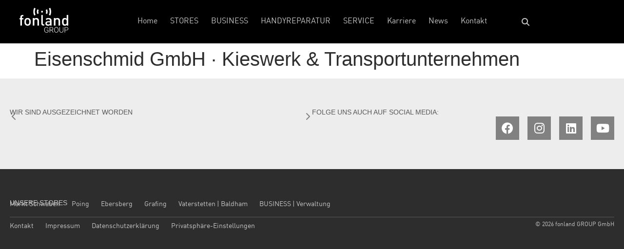

--- FILE ---
content_type: text/css; charset=utf-8
request_url: https://www.fonland.de/wp-content/uploads/elementor/css/post-20.css?ver=1769181587
body_size: 1038
content:
.elementor-kit-20{--e-global-color-primary:#EC8346;--e-global-color-secondary:#2D2D2D;--e-global-color-text:#575757;--e-global-color-accent:#000000;--e-global-color-9b69bdc:#FFFFFF;--e-global-color-996aab5:#EDEDED;--e-global-color-c0f842a:#DADADA;--e-global-color-55d4685:#C6C6C6;--e-global-color-2313b33:#000000;--e-global-color-7504669:#00000000;--e-global-color-2689ee9:#818181;--e-global-color-5575a17:#EC83463B;--e-global-typography-primary-font-family:"Roboto";--e-global-typography-primary-font-weight:600;--e-global-typography-secondary-font-family:"Roboto";--e-global-typography-secondary-font-weight:400;--e-global-typography-text-font-family:"Roboto";--e-global-typography-text-font-size:18px;--e-global-typography-text-font-weight:400;--e-global-typography-text-line-height:1.3em;--e-global-typography-accent-font-family:"Roboto";--e-global-typography-accent-font-weight:500;--e-global-typography-93fbc94-font-size:30px;--e-global-typography-93fbc94-font-weight:500;--e-global-typography-93fbc94-line-height:1.2em;--e-global-typography-35c24d1-font-size:32px;--e-global-typography-35c24d1-font-weight:500;--e-global-typography-35c24d1-line-height:1.2em;--e-global-typography-17f8b18-font-size:22px;--e-global-typography-17f8b18-line-height:1.3em;--e-global-typography-11fdc93-font-size:20px;--e-global-typography-11fdc93-font-weight:500;--e-global-typography-11fdc93-line-height:1.2em;--e-global-typography-dae8ebe-font-size:18px;--e-global-typography-dae8ebe-font-weight:500;--e-global-typography-cc6568a-font-family:"DINOT";--e-global-typography-cc6568a-font-size:16px;--e-global-typography-cc6568a-font-weight:400;color:var( --e-global-color-text );font-family:var( --e-global-typography-text-font-family ), Sans-serif;font-size:var( --e-global-typography-text-font-size );font-weight:var( --e-global-typography-text-font-weight );line-height:var( --e-global-typography-text-line-height );}.elementor-kit-20 e-page-transition{background-color:#FFBC7D;}.elementor-kit-20 a{color:var( --e-global-color-primary );}.elementor-kit-20 a:hover{color:var( --e-global-color-secondary );}.elementor-kit-20 h1{color:var( --e-global-color-secondary );}.elementor-kit-20 h2{color:var( --e-global-color-secondary );font-size:20px;font-weight:500;}.elementor-kit-20 h3{color:var( --e-global-color-secondary );font-size:var( --e-global-typography-17f8b18-font-size );line-height:var( --e-global-typography-17f8b18-line-height );}.elementor-kit-20 h4{color:var( --e-global-color-secondary );font-size:var( --e-global-typography-11fdc93-font-size );font-weight:var( --e-global-typography-11fdc93-font-weight );line-height:var( --e-global-typography-11fdc93-line-height );}.elementor-kit-20 h5{color:var( --e-global-color-secondary );font-size:var( --e-global-typography-dae8ebe-font-size );font-weight:var( --e-global-typography-dae8ebe-font-weight );line-height:var( --e-global-typography-dae8ebe-line-height );}.elementor-section.elementor-section-boxed > .elementor-container{max-width:1240px;}.e-con{--container-max-width:1240px;}.elementor-widget:not(:last-child){margin-block-end:20px;}.elementor-element{--widgets-spacing:20px 20px;--widgets-spacing-row:20px;--widgets-spacing-column:20px;}{}h1.entry-title{display:var(--page-title-display);}.elementor-lightbox{background-color:#2D2D2DF0;--lightbox-ui-color:var( --e-global-color-primary );--lightbox-ui-color-hover:var( --e-global-color-9b69bdc );--lightbox-text-color:var( --e-global-color-9b69bdc );--lightbox-header-icons-size:30px;--lightbox-navigation-icons-size:30px;}@media(max-width:1024px){.elementor-kit-20{--e-global-typography-text-font-size:18px;--e-global-typography-93fbc94-font-size:28px;font-size:var( --e-global-typography-text-font-size );line-height:var( --e-global-typography-text-line-height );}.elementor-kit-20 h3{font-size:var( --e-global-typography-17f8b18-font-size );line-height:var( --e-global-typography-17f8b18-line-height );}.elementor-kit-20 h4{font-size:var( --e-global-typography-11fdc93-font-size );line-height:var( --e-global-typography-11fdc93-line-height );}.elementor-kit-20 h5{font-size:var( --e-global-typography-dae8ebe-font-size );line-height:var( --e-global-typography-dae8ebe-line-height );}.elementor-section.elementor-section-boxed > .elementor-container{max-width:1024px;}.e-con{--container-max-width:1024px;}}@media(max-width:767px){.elementor-kit-20{--e-global-typography-text-font-size:16px;--e-global-typography-93fbc94-font-size:22px;--e-global-typography-17f8b18-font-size:20px;--e-global-typography-11fdc93-font-size:18px;--e-global-typography-dae8ebe-font-size:16px;font-size:var( --e-global-typography-text-font-size );line-height:var( --e-global-typography-text-line-height );}.elementor-kit-20 h3{font-size:var( --e-global-typography-17f8b18-font-size );line-height:var( --e-global-typography-17f8b18-line-height );}.elementor-kit-20 h4{font-size:var( --e-global-typography-11fdc93-font-size );line-height:var( --e-global-typography-11fdc93-line-height );}.elementor-kit-20 h5{font-size:var( --e-global-typography-dae8ebe-font-size );line-height:var( --e-global-typography-dae8ebe-line-height );}.elementor-section.elementor-section-boxed > .elementor-container{max-width:767px;}.e-con{--container-max-width:767px;}}/* Start custom CSS */.elementor-slideshow__title {
    font-size: 17px;
    font-weight: 300;
    font-style: italic;
}/* End custom CSS */
/* Start Custom Fonts CSS */@font-face {
	font-family: 'DINOT';
	font-style: normal;
	font-weight: normal;
	font-display: auto;
	src: url('https://www.fonland.de/wp-content/uploads/2023/02/dinot-webfont.eot');
	src: url('https://www.fonland.de/wp-content/uploads/2023/02/dinot-webfont.eot?#iefix') format('embedded-opentype'),
		url('https://www.fonland.de/wp-content/uploads/2023/02/dinot-webfont.woff2') format('woff2'),
		url('https://www.fonland.de/wp-content/uploads/2023/02/dinot-webfont.woff') format('woff'),
		url('https://www.fonland.de/wp-content/uploads/2023/02/dinot-webfont.ttf') format('truetype'),
		url('https://www.fonland.de/wp-content/uploads/2023/02/dinot-webfont.svg#DINOT') format('svg');
}
/* End Custom Fonts CSS */

--- FILE ---
content_type: text/css; charset=utf-8
request_url: https://www.fonland.de/wp-content/uploads/elementor/css/post-3392.css?ver=1769181587
body_size: 2304
content:
.elementor-widget-container.premium-cursor-ftext .premium-global-cursor-{{ID}} .premium-cursor-follow-text{font-family:var( --e-global-typography-primary-font-family ), Sans-serif;font-weight:var( --e-global-typography-primary-font-weight );}.elementor-widget-container .premium-global-cursor-{{ID}}{color:var( --e-global-color-primary );fill:var( --e-global-color-primary );}.elementor-widget-container .premium-global-badge-{{ID}} .premium-badge-text{color:var( --e-global-color-secondary );}.elementor-widget-container:not(.premium-gbadge-custom) .premium-global-badge-{{ID}} .premium-badge-container, .elementor-widget-container.premium-gbadge-custom .premium-global-badge-{{ID}} .premium-badge-container{background-color:var( --e-global-color-primary );}.elementor-widget-container .premium-global-badge-{{ID}} .premium-badge-icon{color:var( --e-global-color-secondary );fill:var( --e-global-color-secondary );}.elementor-3392 .elementor-element.elementor-element-fc4ab8d{--display:flex;--flex-direction:row;--container-widget-width:calc( ( 1 - var( --container-widget-flex-grow ) ) * 100% );--container-widget-height:100%;--container-widget-flex-grow:1;--container-widget-align-self:stretch;--flex-wrap-mobile:wrap;--justify-content:space-between;--align-items:center;--gap:0px 0px;--row-gap:0px;--column-gap:0px;--margin-top:0px;--margin-bottom:0px;--margin-left:0px;--margin-right:0px;--padding-top:0px;--padding-bottom:0px;--padding-left:40px;--padding-right:40px;--z-index:100;}.elementor-3392 .elementor-element.elementor-element-fc4ab8d:not(.elementor-motion-effects-element-type-background), .elementor-3392 .elementor-element.elementor-element-fc4ab8d > .elementor-motion-effects-container > .elementor-motion-effects-layer{background-color:var( --e-global-color-2313b33 );}.elementor-3392 .elementor-element.elementor-element-1a202ad{--display:flex;--align-items:flex-start;--container-widget-width:calc( ( 1 - var( --container-widget-flex-grow ) ) * 100% );--margin-top:0px;--margin-bottom:0px;--margin-left:0px;--margin-right:0px;--padding-top:0px;--padding-bottom:0px;--padding-left:0px;--padding-right:0px;}.elementor-widget-ha-site-logo.premium-cursor-ftext .premium-global-cursor-{{ID}} .premium-cursor-follow-text{font-family:var( --e-global-typography-primary-font-family ), Sans-serif;font-weight:var( --e-global-typography-primary-font-weight );}.elementor-widget-ha-site-logo .premium-global-cursor-{{ID}}{color:var( --e-global-color-primary );fill:var( --e-global-color-primary );}.elementor-widget-ha-site-logo .premium-global-badge-{{ID}} .premium-badge-text{color:var( --e-global-color-secondary );}.elementor-widget-ha-site-logo:not(.premium-gbadge-custom) .premium-global-badge-{{ID}} .premium-badge-container, .elementor-widget-ha-site-logo.premium-gbadge-custom .premium-global-badge-{{ID}} .premium-badge-container{background-color:var( --e-global-color-primary );}.elementor-widget-ha-site-logo .premium-global-badge-{{ID}} .premium-badge-icon{color:var( --e-global-color-secondary );fill:var( --e-global-color-secondary );}.elementor-3392 .elementor-element.elementor-element-0198198 > .elementor-widget-container{margin:0px 0px 0px 0px;padding:0px 0px 0px 0px;}.elementor-3392 .elementor-element.elementor-element-0198198 img{width:100px;border-radius:0px 0px 0px 0px;}.elementor-3392 .elementor-element.elementor-element-0198198{border-radius:0px 0px 0px 0px;padding:16px 20px 16px 0px;margin:0px 0px 0px 0px;}.elementor-3392 .elementor-element.elementor-element-f1310d5{--display:flex;--flex-direction:row;--container-widget-width:initial;--container-widget-height:100%;--container-widget-flex-grow:1;--container-widget-align-self:stretch;--flex-wrap-mobile:wrap;--margin-top:0px;--margin-bottom:0px;--margin-left:0px;--margin-right:0px;--padding-top:0px;--padding-bottom:0px;--padding-left:0px;--padding-right:0px;}.elementor-widget-ha-nav-menu.premium-cursor-ftext .premium-global-cursor-{{ID}} .premium-cursor-follow-text{font-family:var( --e-global-typography-primary-font-family ), Sans-serif;font-weight:var( --e-global-typography-primary-font-weight );}.elementor-widget-ha-nav-menu .premium-global-cursor-{{ID}}{color:var( --e-global-color-primary );fill:var( --e-global-color-primary );}.elementor-widget-ha-nav-menu .premium-global-badge-{{ID}} .premium-badge-text{color:var( --e-global-color-secondary );}.elementor-widget-ha-nav-menu:not(.premium-gbadge-custom) .premium-global-badge-{{ID}} .premium-badge-container, .elementor-widget-ha-nav-menu.premium-gbadge-custom .premium-global-badge-{{ID}} .premium-badge-container{background-color:var( --e-global-color-primary );}.elementor-widget-ha-nav-menu .premium-global-badge-{{ID}} .premium-badge-icon{color:var( --e-global-color-secondary );fill:var( --e-global-color-secondary );}.elementor-widget-ha-nav-menu .ha-navbar-nav > li > a{font-family:var( --e-global-typography-primary-font-family ), Sans-serif;font-weight:var( --e-global-typography-primary-font-weight );}.elementor-widget-ha-nav-menu .ha-navbar-nav .ha-submenu-panel > li > a{font-family:var( --e-global-typography-primary-font-family ), Sans-serif;font-weight:var( --e-global-typography-primary-font-weight );}.elementor-widget-ha-nav-menu .ha-menu-hamburger:hover .ha-menu-hamburger-icon{background-color:var( --e-global-color-primary );}.elementor-widget-ha-nav-menu .ha-menu-hamburger:hover > .ha-menu-icon{color:var( --e-global-color-primary );}.elementor-widget-ha-nav-menu .ha-menu-close{font-family:var( --e-global-typography-primary-font-family ), Sans-serif;font-weight:var( --e-global-typography-primary-font-weight );color:var( --e-global-color-primary );}.elementor-widget-ha-nav-menu .ha-menu-close:hover{color:var( --e-global-color-primary );}.elementor-3392 .elementor-element.elementor-element-7fa1c6d .ha-navbar-nav > li > a:hover, .elementor-3392 .elementor-element.elementor-element-7fa1c6d .ha-navbar-nav > li > a:focus, .elementor-3392 .elementor-element.elementor-element-7fa1c6d .ha-navbar-nav > li > a:active, .elementor-3392 .elementor-element.elementor-element-7fa1c6d .ha-navbar-nav > li:hover > a{background-color:var( --e-global-color-7504669 );}.elementor-3392 .elementor-element.elementor-element-7fa1c6d .ha-navbar-nav > li.current-menu-item > a,.elementor-3392 .elementor-element.elementor-element-7fa1c6d .ha-navbar-nav > li.current-menu-ancestor > a{background-color:#00000000;}.elementor-3392 .elementor-element.elementor-element-7fa1c6d .ha-navbar-nav .ha-submenu-panel > li > a{background-color:var( --e-global-color-7504669 );font-family:"DINOT", Sans-serif;font-size:16px;font-weight:400;text-transform:none;padding:8px 20px 8px 20px;border-style:none;color:var( --e-global-color-55d4685 );}
					.elementor-3392 .elementor-element.elementor-element-7fa1c6d .ha-navbar-nav .ha-submenu-panel > li > a:hover,
					.elementor-3392 .elementor-element.elementor-element-7fa1c6d .ha-navbar-nav .ha-submenu-panel > li > a:focus,
					.elementor-3392 .elementor-element.elementor-element-7fa1c6d .ha-navbar-nav .ha-submenu-panel > li > a:active,
					.elementor-3392 .elementor-element.elementor-element-7fa1c6d .ha-navbar-nav .ha-submenu-panel > li:hover > a{background-color:var( --e-global-color-7504669 );}.elementor-3392 .elementor-element.elementor-element-7fa1c6d .ha-navbar-nav .ha-submenu-panel > li.current-menu-item > a{background-color:var( --e-global-color-7504669 );color:var( --e-global-color-9b69bdc );}.elementor-3392 .elementor-element.elementor-element-7fa1c6d .ha-navbar-nav .ha-submenu-panel{background-color:var( --e-global-color-accent );border-style:none;border-radius:0px 0px 0px 0px;min-width:200px;}.elementor-3392 .elementor-element.elementor-element-7fa1c6d .ha-menu-hamburger:hover{background-color:var( --e-global-color-7504669 );}.elementor-3392 .elementor-element.elementor-element-7fa1c6d .ha-menu-close:hover{background-color:var( --e-global-color-7504669 );border-style:none;color:var( --e-global-color-9b69bdc );}.elementor-3392 .elementor-element.elementor-element-7fa1c6d > .elementor-widget-container{margin:0px 0px 0px 0px;padding:0px 0px 0px 0px;}.elementor-3392 .elementor-element.elementor-element-7fa1c6d.elementor-element{--flex-grow:1;--flex-shrink:0;}.elementor-3392 .elementor-element.elementor-element-7fa1c6d .ha-menu-container{height:60px;border-radius:0px 0px 0px 0px;}.elementor-3392 .elementor-element.elementor-element-7fa1c6d .ha-navbar-nav > li > a{padding:0px 13px 0px 13px;font-family:var( --e-global-typography-cc6568a-font-family ), Sans-serif;font-size:var( --e-global-typography-cc6568a-font-size );font-weight:var( --e-global-typography-cc6568a-font-weight );color:var( --e-global-color-55d4685 );}.elementor-3392 .elementor-element.elementor-element-7fa1c6d .ha-navbar-nav > li > a:hover{color:var( --e-global-color-9b69bdc );}.elementor-3392 .elementor-element.elementor-element-7fa1c6d .ha-navbar-nav > li > a:focus{color:var( --e-global-color-9b69bdc );}.elementor-3392 .elementor-element.elementor-element-7fa1c6d .ha-navbar-nav > li > a:active{color:var( --e-global-color-9b69bdc );}.elementor-3392 .elementor-element.elementor-element-7fa1c6d .ha-navbar-nav > li:hover > a{color:var( --e-global-color-9b69bdc );}.elementor-3392 .elementor-element.elementor-element-7fa1c6d .ha-navbar-nav > li:hover > a .ha-submenu-indicator{color:var( --e-global-color-9b69bdc );}.elementor-3392 .elementor-element.elementor-element-7fa1c6d .ha-navbar-nav > li > a:hover .ha-submenu-indicator{color:var( --e-global-color-9b69bdc );}.elementor-3392 .elementor-element.elementor-element-7fa1c6d .ha-navbar-nav > li > a:focus .ha-submenu-indicator{color:var( --e-global-color-9b69bdc );}.elementor-3392 .elementor-element.elementor-element-7fa1c6d .ha-navbar-nav > li > a:active .ha-submenu-indicator{color:var( --e-global-color-9b69bdc );}.elementor-3392 .elementor-element.elementor-element-7fa1c6d .ha-navbar-nav > li.current-menu-item > a{color:var( --e-global-color-9b69bdc );}.elementor-3392 .elementor-element.elementor-element-7fa1c6d .ha-navbar-nav > li.current-menu-ancestor > a{color:var( --e-global-color-9b69bdc );}.elementor-3392 .elementor-element.elementor-element-7fa1c6d .ha-navbar-nav > li.current-menu-ancestor > a .ha-submenu-indicator{color:var( --e-global-color-9b69bdc );}.elementor-3392 .elementor-element.elementor-element-7fa1c6d .ha-navbar-nav li a .ha-submenu-indicator-wrap svg{height:16px;width:auto;color:var( --e-global-color-55d4685 );}.elementor-3392 .elementor-element.elementor-element-7fa1c6d .ha-navbar-nav li a:hover .ha-submenu-indicator-wrap svg{color:var( --e-global-color-9b69bdc );}.elementor-3392 .elementor-element.elementor-element-7fa1c6d .ha-navbar-nav-default .ha-dropdown-has>a .ha-submenu-indicator-wrap{margin:0px 0px 0px 0px;padding:0px 0px 0px 0px;border-style:none;border-radius:0px 0px 0px 0px;}.elementor-3392 .elementor-element.elementor-element-7fa1c6d .ha-navbar-nav .ha-submenu-panel > li:first-child > a{border-style:none;}.elementor-3392 .elementor-element.elementor-element-7fa1c6d .ha-navbar-nav .ha-submenu-panel > li:last-child > a{border-style:none;}.elementor-3392 .elementor-element.elementor-element-7fa1c6d .ha-navbar-nav .ha-submenu-panel > li > a:hover{color:var( --e-global-color-9b69bdc );}.elementor-3392 .elementor-element.elementor-element-7fa1c6d .ha-navbar-nav .ha-submenu-panel > li > a:focus{color:var( --e-global-color-9b69bdc );}.elementor-3392 .elementor-element.elementor-element-7fa1c6d .ha-navbar-nav .ha-submenu-panel > li > a:active{color:var( --e-global-color-9b69bdc );}.elementor-3392 .elementor-element.elementor-element-7fa1c6d .ha-navbar-nav .ha-submenu-panel > li:hover > a{color:var( --e-global-color-9b69bdc );}.elementor-3392 .elementor-element.elementor-element-7fa1c6d .ha-submenu-panel{padding:0px 0px 20px 0px;}.elementor-3392 .elementor-element.elementor-element-7fa1c6d .ha-menu-hamburger{float:right;border-style:none;}.elementor-3392 .elementor-element.elementor-element-7fa1c6d .ha-menu-hamburger .ha-menu-hamburger-icon{background-color:var( --e-global-color-55d4685 );}.elementor-3392 .elementor-element.elementor-element-7fa1c6d .ha-menu-hamburger > .ha-menu-icon{color:var( --e-global-color-55d4685 );}.elementor-3392 .elementor-element.elementor-element-7fa1c6d .ha-menu-hamburger:hover .ha-menu-hamburger-icon{background-color:var( --e-global-color-9b69bdc );}.elementor-3392 .elementor-element.elementor-element-7fa1c6d .ha-menu-hamburger:hover > .ha-menu-icon{color:var( --e-global-color-9b69bdc );}.elementor-3392 .elementor-element.elementor-element-7fa1c6d .ha-menu-close{border-style:none;color:var( --e-global-color-55d4685 );}.elementor-3392 .elementor-element.elementor-element-15f158c{--display:flex;--flex-direction:row;--container-widget-width:initial;--container-widget-height:100%;--container-widget-flex-grow:1;--container-widget-align-self:stretch;--flex-wrap-mobile:wrap;--justify-content:flex-end;--margin-top:0px;--margin-bottom:0px;--margin-left:0px;--margin-right:0px;--padding-top:0px;--padding-bottom:0px;--padding-left:0px;--padding-right:0px;}.elementor-widget-icon.premium-cursor-ftext .premium-global-cursor-{{ID}} .premium-cursor-follow-text{font-family:var( --e-global-typography-primary-font-family ), Sans-serif;font-weight:var( --e-global-typography-primary-font-weight );}.elementor-widget-icon .premium-global-cursor-{{ID}}{color:var( --e-global-color-primary );fill:var( --e-global-color-primary );}.elementor-widget-icon .premium-global-badge-{{ID}} .premium-badge-text{color:var( --e-global-color-secondary );}.elementor-widget-icon:not(.premium-gbadge-custom) .premium-global-badge-{{ID}} .premium-badge-container, .elementor-widget-icon.premium-gbadge-custom .premium-global-badge-{{ID}} .premium-badge-container{background-color:var( --e-global-color-primary );}.elementor-widget-icon .premium-global-badge-{{ID}} .premium-badge-icon{color:var( --e-global-color-secondary );fill:var( --e-global-color-secondary );}.elementor-widget-icon.elementor-view-stacked .elementor-icon{background-color:var( --e-global-color-primary );}.elementor-widget-icon.elementor-view-framed .elementor-icon, .elementor-widget-icon.elementor-view-default .elementor-icon{color:var( --e-global-color-primary );border-color:var( --e-global-color-primary );}.elementor-widget-icon.elementor-view-framed .elementor-icon, .elementor-widget-icon.elementor-view-default .elementor-icon svg{fill:var( --e-global-color-primary );}.elementor-3392 .elementor-element.elementor-element-9bd9874{width:var( --container-widget-width, 40px );max-width:40px;--container-widget-width:40px;--container-widget-flex-grow:0;}.elementor-3392 .elementor-element.elementor-element-9bd9874.elementor-element{--flex-grow:0;--flex-shrink:1;}.elementor-3392 .elementor-element.elementor-element-9bd9874 .elementor-icon-wrapper{text-align:right;}.elementor-3392 .elementor-element.elementor-element-9bd9874.elementor-view-stacked .elementor-icon{background-color:var( --e-global-color-55d4685 );}.elementor-3392 .elementor-element.elementor-element-9bd9874.elementor-view-framed .elementor-icon, .elementor-3392 .elementor-element.elementor-element-9bd9874.elementor-view-default .elementor-icon{color:var( --e-global-color-55d4685 );border-color:var( --e-global-color-55d4685 );}.elementor-3392 .elementor-element.elementor-element-9bd9874.elementor-view-framed .elementor-icon, .elementor-3392 .elementor-element.elementor-element-9bd9874.elementor-view-default .elementor-icon svg{fill:var( --e-global-color-55d4685 );}.elementor-3392 .elementor-element.elementor-element-9bd9874.elementor-view-stacked .elementor-icon:hover{background-color:var( --e-global-color-9b69bdc );}.elementor-3392 .elementor-element.elementor-element-9bd9874.elementor-view-framed .elementor-icon:hover, .elementor-3392 .elementor-element.elementor-element-9bd9874.elementor-view-default .elementor-icon:hover{color:var( --e-global-color-9b69bdc );border-color:var( --e-global-color-9b69bdc );}.elementor-3392 .elementor-element.elementor-element-9bd9874.elementor-view-framed .elementor-icon:hover, .elementor-3392 .elementor-element.elementor-element-9bd9874.elementor-view-default .elementor-icon:hover svg{fill:var( --e-global-color-9b69bdc );}.elementor-3392 .elementor-element.elementor-element-9bd9874 .elementor-icon{font-size:18px;}.elementor-3392 .elementor-element.elementor-element-9bd9874 .elementor-icon svg{height:18px;}.elementor-widget-search-form.premium-cursor-ftext .premium-global-cursor-{{ID}} .premium-cursor-follow-text{font-family:var( --e-global-typography-primary-font-family ), Sans-serif;font-weight:var( --e-global-typography-primary-font-weight );}.elementor-widget-search-form .premium-global-cursor-{{ID}}{color:var( --e-global-color-primary );fill:var( --e-global-color-primary );}.elementor-widget-search-form .premium-global-badge-{{ID}} .premium-badge-text{color:var( --e-global-color-secondary );}.elementor-widget-search-form:not(.premium-gbadge-custom) .premium-global-badge-{{ID}} .premium-badge-container, .elementor-widget-search-form.premium-gbadge-custom .premium-global-badge-{{ID}} .premium-badge-container{background-color:var( --e-global-color-primary );}.elementor-widget-search-form .premium-global-badge-{{ID}} .premium-badge-icon{color:var( --e-global-color-secondary );fill:var( --e-global-color-secondary );}.elementor-widget-search-form input[type="search"].elementor-search-form__input{font-family:var( --e-global-typography-text-font-family ), Sans-serif;font-size:var( --e-global-typography-text-font-size );font-weight:var( --e-global-typography-text-font-weight );line-height:var( --e-global-typography-text-line-height );}.elementor-widget-search-form .elementor-search-form__input,
					.elementor-widget-search-form .elementor-search-form__icon,
					.elementor-widget-search-form .elementor-lightbox .dialog-lightbox-close-button,
					.elementor-widget-search-form .elementor-lightbox .dialog-lightbox-close-button:hover,
					.elementor-widget-search-form.elementor-search-form--skin-full_screen input[type="search"].elementor-search-form__input{color:var( --e-global-color-text );fill:var( --e-global-color-text );}.elementor-widget-search-form .elementor-search-form__submit{font-family:var( --e-global-typography-text-font-family ), Sans-serif;font-size:var( --e-global-typography-text-font-size );font-weight:var( --e-global-typography-text-font-weight );line-height:var( --e-global-typography-text-line-height );background-color:var( --e-global-color-secondary );}.elementor-3392 .elementor-element.elementor-element-036d316 > .elementor-widget-container{margin:0px 0px 0px 0px;padding:0px 0px 0px 0px;}.elementor-3392 .elementor-element.elementor-element-036d316 .elementor-search-form{text-align:right;}.elementor-3392 .elementor-element.elementor-element-036d316 .elementor-search-form__toggle{--e-search-form-toggle-size:35px;--e-search-form-toggle-color:var( --e-global-color-55d4685 );--e-search-form-toggle-icon-size:calc(46em / 100);--e-search-form-toggle-border-width:0px;--e-search-form-toggle-border-radius:0px;}.elementor-3392 .elementor-element.elementor-element-036d316.elementor-search-form--skin-full_screen .elementor-search-form__container{background-color:#2D2D2DFC;}.elementor-3392 .elementor-element.elementor-element-036d316 .elementor-search-form__input,
					.elementor-3392 .elementor-element.elementor-element-036d316 .elementor-search-form__icon,
					.elementor-3392 .elementor-element.elementor-element-036d316 .elementor-lightbox .dialog-lightbox-close-button,
					.elementor-3392 .elementor-element.elementor-element-036d316 .elementor-lightbox .dialog-lightbox-close-button:hover,
					.elementor-3392 .elementor-element.elementor-element-036d316.elementor-search-form--skin-full_screen input[type="search"].elementor-search-form__input{color:var( --e-global-color-55d4685 );fill:var( --e-global-color-55d4685 );}.elementor-3392 .elementor-element.elementor-element-036d316:not(.elementor-search-form--skin-full_screen) .elementor-search-form--focus .elementor-search-form__input,
					.elementor-3392 .elementor-element.elementor-element-036d316 .elementor-search-form--focus .elementor-search-form__icon,
					.elementor-3392 .elementor-element.elementor-element-036d316 .elementor-lightbox .dialog-lightbox-close-button:hover,
					.elementor-3392 .elementor-element.elementor-element-036d316.elementor-search-form--skin-full_screen input[type="search"].elementor-search-form__input:focus{color:var( --e-global-color-9b69bdc );fill:var( --e-global-color-9b69bdc );}.elementor-3392 .elementor-element.elementor-element-036d316:not(.elementor-search-form--skin-full_screen) .elementor-search-form__container{border-width:0px 0px 0px 0px;border-radius:0px;}.elementor-3392 .elementor-element.elementor-element-036d316.elementor-search-form--skin-full_screen input[type="search"].elementor-search-form__input{border-width:0px 0px 0px 0px;border-radius:0px;}.elementor-3392 .elementor-element.elementor-element-036d316 .elementor-search-form__toggle:hover{--e-search-form-toggle-color:var( --e-global-color-9b69bdc );}.elementor-3392 .elementor-element.elementor-element-036d316 .elementor-search-form__toggle:focus{--e-search-form-toggle-color:var( --e-global-color-9b69bdc );}@media(max-width:1024px){.elementor-3392 .elementor-element.elementor-element-fc4ab8d{--margin-top:0px;--margin-bottom:0px;--margin-left:0px;--margin-right:0px;--padding-top:30px;--padding-bottom:30px;--padding-left:85px;--padding-right:85px;}.elementor-3392 .elementor-element.elementor-element-7fa1c6d > .elementor-widget-container{margin:0px 0px 0px 0px;} .elementor-3392 .elementor-element.elementor-element-7fa1c6d .ha-menu-container{background-color:var( --e-global-color-2313b33 );max-width:320px;} .elementor-3392 .elementor-element.elementor-element-7fa1c6d .ha-nav-identity-panel{padding:30px 20px 20px 20px;} .elementor-3392 .elementor-element.elementor-element-7fa1c6d .ha-menu-offcanvas-elements{--offcanvas-left-offset:-320px;}.elementor-3392 .elementor-element.elementor-element-7fa1c6d .ha-menu-container{border-radius:0px 0px 0px 0px;}.elementor-3392 .elementor-element.elementor-element-7fa1c6d .ha-navbar-nav > li > a{padding:0px 20px 20px 20px;font-size:var( --e-global-typography-cc6568a-font-size );}.elementor-3392 .elementor-element.elementor-element-7fa1c6d .ha-navbar-nav-default .ha-dropdown-has>a .ha-submenu-indicator-wrap{margin:0px 0px 0px 0px;}.elementor-3392 .elementor-element.elementor-element-7fa1c6d .ha-navbar-nav .ha-submenu-panel > li > a{padding:0px 20px 20px 40px;}.elementor-3392 .elementor-element.elementor-element-7fa1c6d .ha-submenu-panel{padding:20px 20px 20px 20px;}.elementor-3392 .elementor-element.elementor-element-7fa1c6d .ha-navbar-nav .ha-submenu-panel{border-radius:0px 0px 0px 0px;}.elementor-3392 .elementor-element.elementor-element-7fa1c6d .ha-menu-hamburger{padding:8px 8px 8px 8px;border-radius:0px;}.elementor-3392 .elementor-element.elementor-element-7fa1c6d .ha-menu-hamburger .ha-menu-icon{width:25px;height:25px;}.elementor-3392 .elementor-element.elementor-element-7fa1c6d .ha-menu-close{padding:8px 8px 8px 8px;margin:0px 0px 0px 20px;width:45px;border-radius:0px;}.elementor-3392 .elementor-element.elementor-element-7fa1c6d .ha-nav-logo > img{max-width:160px;max-height:60px;}.elementor-3392 .elementor-element.elementor-element-7fa1c6d .ha-nav-logo{margin:5px 0px 5px 0px;padding:5px 5px 5px 5px;}.elementor-widget-search-form input[type="search"].elementor-search-form__input{font-size:var( --e-global-typography-text-font-size );line-height:var( --e-global-typography-text-line-height );}.elementor-widget-search-form .elementor-search-form__submit{font-size:var( --e-global-typography-text-font-size );line-height:var( --e-global-typography-text-line-height );}.elementor-3392 .elementor-element.elementor-element-036d316 > .elementor-widget-container{margin:0px 0px 0px 0px;}}@media(max-width:767px){.elementor-3392 .elementor-element.elementor-element-fc4ab8d{--margin-top:0px;--margin-bottom:0px;--margin-left:0px;--margin-right:0px;--padding-top:8px;--padding-bottom:8px;--padding-left:20px;--padding-right:20px;}.elementor-3392 .elementor-element.elementor-element-1a202ad{--width:50%;}.elementor-3392 .elementor-element.elementor-element-f1310d5{--width:40%;} .elementor-3392 .elementor-element.elementor-element-7fa1c6d .ha-menu-container{background-color:var( --e-global-color-2313b33 );max-width:320px;} .elementor-3392 .elementor-element.elementor-element-7fa1c6d .ha-menu-offcanvas-elements{--offcanvas-left-offset:-320px;}.elementor-3392 .elementor-element.elementor-element-7fa1c6d .ha-navbar-nav > li > a{font-size:var( --e-global-typography-cc6568a-font-size );}.elementor-3392 .elementor-element.elementor-element-7fa1c6d .ha-nav-logo > img{max-width:120px;max-height:50px;}.elementor-3392 .elementor-element.elementor-element-15f158c{--width:30px;}.elementor-widget-search-form input[type="search"].elementor-search-form__input{font-size:var( --e-global-typography-text-font-size );line-height:var( --e-global-typography-text-line-height );}.elementor-widget-search-form .elementor-search-form__submit{font-size:var( --e-global-typography-text-font-size );line-height:var( --e-global-typography-text-line-height );}}@media(min-width:768px){.elementor-3392 .elementor-element.elementor-element-1a202ad{--width:15%;}.elementor-3392 .elementor-element.elementor-element-f1310d5{--width:70%;}.elementor-3392 .elementor-element.elementor-element-15f158c{--width:15%;}}@media(max-width:1024px) and (min-width:768px){.elementor-3392 .elementor-element.elementor-element-f1310d5{--width:75%;}.elementor-3392 .elementor-element.elementor-element-15f158c{--width:30px;}}/* Start custom CSS for ha-nav-menu, class: .elementor-element-7fa1c6d */@media screen and (min-width:1025px)
{
.elementor-3392 .elementor-element.elementor-element-7fa1c6d .ha-submenu-indicator-wrap
{
    display: none!important;
}
}/* End custom CSS */

--- FILE ---
content_type: text/css; charset=utf-8
request_url: https://www.fonland.de/wp-content/uploads/elementor/css/post-167.css?ver=1769181588
body_size: 2473
content:
.elementor-widget-container.premium-cursor-ftext .premium-global-cursor-{{ID}} .premium-cursor-follow-text{font-family:var( --e-global-typography-primary-font-family ), Sans-serif;font-weight:var( --e-global-typography-primary-font-weight );}.elementor-widget-container .premium-global-cursor-{{ID}}{color:var( --e-global-color-primary );fill:var( --e-global-color-primary );}.elementor-widget-container .premium-global-badge-{{ID}} .premium-badge-text{color:var( --e-global-color-secondary );}.elementor-widget-container:not(.premium-gbadge-custom) .premium-global-badge-{{ID}} .premium-badge-container, .elementor-widget-container.premium-gbadge-custom .premium-global-badge-{{ID}} .premium-badge-container{background-color:var( --e-global-color-primary );}.elementor-widget-container .premium-global-badge-{{ID}} .premium-badge-icon{color:var( --e-global-color-secondary );fill:var( --e-global-color-secondary );}.elementor-167 .elementor-element.elementor-element-e573d7c{--display:flex;--flex-direction:row;--container-widget-width:calc( ( 1 - var( --container-widget-flex-grow ) ) * 100% );--container-widget-height:100%;--container-widget-flex-grow:1;--container-widget-align-self:stretch;--flex-wrap-mobile:wrap;--align-items:flex-start;--gap:80px 80px;--row-gap:80px;--column-gap:80px;--margin-top:0px;--margin-bottom:0px;--margin-left:0px;--margin-right:0px;--padding-top:60px;--padding-bottom:60px;--padding-left:0px;--padding-right:0px;}.elementor-167 .elementor-element.elementor-element-e573d7c:not(.elementor-motion-effects-element-type-background), .elementor-167 .elementor-element.elementor-element-e573d7c > .elementor-motion-effects-container > .elementor-motion-effects-layer{background-color:var( --e-global-color-996aab5 );}.elementor-167 .elementor-element.elementor-element-178507e{--display:flex;--flex-direction:column;--container-widget-width:100%;--container-widget-height:initial;--container-widget-flex-grow:0;--container-widget-align-self:initial;--flex-wrap-mobile:wrap;border-style:none;--border-style:none;--border-radius:0px 0px 0px 0px;--margin-top:0px;--margin-bottom:0px;--margin-left:0px;--margin-right:0px;--padding-top:0px;--padding-bottom:0px;--padding-left:0px;--padding-right:0px;}.elementor-widget-heading.premium-cursor-ftext .premium-global-cursor-{{ID}} .premium-cursor-follow-text{font-family:var( --e-global-typography-primary-font-family ), Sans-serif;font-weight:var( --e-global-typography-primary-font-weight );}.elementor-widget-heading .premium-global-cursor-{{ID}}{color:var( --e-global-color-primary );fill:var( --e-global-color-primary );}.elementor-widget-heading .premium-global-badge-{{ID}} .premium-badge-text{color:var( --e-global-color-secondary );}.elementor-widget-heading:not(.premium-gbadge-custom) .premium-global-badge-{{ID}} .premium-badge-container, .elementor-widget-heading.premium-gbadge-custom .premium-global-badge-{{ID}} .premium-badge-container{background-color:var( --e-global-color-primary );}.elementor-widget-heading .premium-global-badge-{{ID}} .premium-badge-icon{color:var( --e-global-color-secondary );fill:var( --e-global-color-secondary );}.elementor-widget-heading .elementor-heading-title{font-family:var( --e-global-typography-primary-font-family ), Sans-serif;font-weight:var( --e-global-typography-primary-font-weight );color:var( --e-global-color-primary );}.elementor-167 .elementor-element.elementor-element-d5b3574 > .elementor-widget-container{margin:0px 0px 0px 0px;padding:0px 0px 0px 0px;}.elementor-167 .elementor-element.elementor-element-d5b3574 .elementor-heading-title{font-family:"Roboto", Sans-serif;font-size:14px;font-weight:500;text-transform:uppercase;line-height:1.3em;color:var( --e-global-color-text );}.elementor-widget-ha-carousel.premium-cursor-ftext .premium-global-cursor-{{ID}} .premium-cursor-follow-text{font-family:var( --e-global-typography-primary-font-family ), Sans-serif;font-weight:var( --e-global-typography-primary-font-weight );}.elementor-widget-ha-carousel .premium-global-cursor-{{ID}}{color:var( --e-global-color-primary );fill:var( --e-global-color-primary );}.elementor-widget-ha-carousel .premium-global-badge-{{ID}} .premium-badge-text{color:var( --e-global-color-secondary );}.elementor-widget-ha-carousel:not(.premium-gbadge-custom) .premium-global-badge-{{ID}} .premium-badge-container, .elementor-widget-ha-carousel.premium-gbadge-custom .premium-global-badge-{{ID}} .premium-badge-container{background-color:var( --e-global-color-primary );}.elementor-widget-ha-carousel .premium-global-badge-{{ID}} .premium-badge-icon{color:var( --e-global-color-secondary );fill:var( --e-global-color-secondary );}.elementor-widget-ha-carousel .ha-slick-title{font-family:var( --e-global-typography-secondary-font-family ), Sans-serif;font-weight:var( --e-global-typography-secondary-font-weight );}.elementor-widget-ha-carousel .ha-slick-subtitle{font-family:var( --e-global-typography-text-font-family ), Sans-serif;font-size:var( --e-global-typography-text-font-size );font-weight:var( --e-global-typography-text-font-weight );line-height:var( --e-global-typography-text-line-height );}.elementor-167 .elementor-element.elementor-element-b6a9ae2 > .elementor-widget-container{margin:-8px 0px 0px 0px;padding:0px 0px 0px 0px;}.elementor-167 .elementor-element.elementor-element-b6a9ae2 .slick-slider:not(.slick-vertical) .slick-slide{padding-right:51px;padding-left:51px;}.elementor-167 .elementor-element.elementor-element-b6a9ae2 .slick-slider.slick-vertical .slick-slide{padding-top:51px;padding-bottom:51px;}.elementor-167 .elementor-element.elementor-element-b6a9ae2 .ha-slick-item{border-radius:0px 0px 0px 0px;overflow:hidden;}.elementor-167 .elementor-element.elementor-element-b6a9ae2 .ha-slick-content{padding:0px 0px 0px 0px;}.elementor-167 .elementor-element.elementor-element-b6a9ae2 .slick-prev{left:-12px;}.elementor-167 .elementor-element.elementor-element-b6a9ae2 .slick-next{right:-12px;}.elementor-167 .elementor-element.elementor-element-b6a9ae2 .slick-prev, .elementor-167 .elementor-element.elementor-element-b6a9ae2 .slick-next{font-size:16px;border-style:none;border-radius:0px 0px 0px 0px;overflow:hidden;color:var( --e-global-color-2689ee9 );background-color:var( --e-global-color-7504669 );}.elementor-167 .elementor-element.elementor-element-b6a9ae2 .slick-prev:hover, .elementor-167 .elementor-element.elementor-element-b6a9ae2 .slick-next:hover{color:var( --e-global-color-primary );background-color:var( --e-global-color-7504669 );}.elementor-167 .elementor-element.elementor-element-b6a9ae2 .slick-dots{bottom:-50px;}.elementor-167 .elementor-element.elementor-element-b6a9ae2 .slick-dots li{margin-right:calc(4px / 2);margin-left:calc(4px / 2);}.elementor-167 .elementor-element.elementor-element-b6a9ae2 .slick-dots li button:before{font-size:6px;color:var( --e-global-color-text );}.elementor-167 .elementor-element.elementor-element-b6a9ae2 .slick-dots li button:hover:before{color:var( --e-global-color-secondary );}.elementor-167 .elementor-element.elementor-element-b6a9ae2 .slick-dots .slick-active button:before{color:var( --e-global-color-primary );}.elementor-167 .elementor-element.elementor-element-c5e5299{--display:flex;--flex-direction:column;--container-widget-width:calc( ( 1 - var( --container-widget-flex-grow ) ) * 100% );--container-widget-height:initial;--container-widget-flex-grow:0;--container-widget-align-self:initial;--flex-wrap-mobile:wrap;--align-items:flex-end;border-style:none;--border-style:none;--border-radius:0px 0px 0px 0px;--margin-top:0px;--margin-bottom:0px;--margin-left:0px;--margin-right:0px;--padding-top:0px;--padding-bottom:0px;--padding-left:0px;--padding-right:0px;}.elementor-167 .elementor-element.elementor-element-4664cee > .elementor-widget-container{margin:0px 0px 0px 0px;padding:0px 0px 0px 0px;}.elementor-167 .elementor-element.elementor-element-4664cee .elementor-heading-title{font-family:"Roboto", Sans-serif;font-size:14px;font-weight:500;text-transform:uppercase;line-height:1.3em;color:var( --e-global-color-text );}.elementor-widget-social-icons.premium-cursor-ftext .premium-global-cursor-{{ID}} .premium-cursor-follow-text{font-family:var( --e-global-typography-primary-font-family ), Sans-serif;font-weight:var( --e-global-typography-primary-font-weight );}.elementor-widget-social-icons .premium-global-cursor-{{ID}}{color:var( --e-global-color-primary );fill:var( --e-global-color-primary );}.elementor-widget-social-icons .premium-global-badge-{{ID}} .premium-badge-text{color:var( --e-global-color-secondary );}.elementor-widget-social-icons:not(.premium-gbadge-custom) .premium-global-badge-{{ID}} .premium-badge-container, .elementor-widget-social-icons.premium-gbadge-custom .premium-global-badge-{{ID}} .premium-badge-container{background-color:var( --e-global-color-primary );}.elementor-widget-social-icons .premium-global-badge-{{ID}} .premium-badge-icon{color:var( --e-global-color-secondary );fill:var( --e-global-color-secondary );}.elementor-167 .elementor-element.elementor-element-596b40b{--grid-template-columns:repeat(0, auto);--icon-size:24px;--grid-column-gap:12px;--grid-row-gap:0px;}.elementor-167 .elementor-element.elementor-element-596b40b .elementor-widget-container{text-align:right;}.elementor-167 .elementor-element.elementor-element-596b40b > .elementor-widget-container{margin:0px 0px 0px 0px;padding:0px 0px 0px 0px;}.elementor-167 .elementor-element.elementor-element-596b40b .elementor-social-icon{background-color:var( --e-global-color-2689ee9 );border-style:none;}.elementor-167 .elementor-element.elementor-element-596b40b .elementor-social-icon i{color:var( --e-global-color-9b69bdc );}.elementor-167 .elementor-element.elementor-element-596b40b .elementor-social-icon svg{fill:var( --e-global-color-9b69bdc );}.elementor-167 .elementor-element.elementor-element-596b40b .elementor-icon{border-radius:0px 0px 0px 0px;}.elementor-167 .elementor-element.elementor-element-596b40b .elementor-social-icon:hover{background-color:var( --e-global-color-9b69bdc );}.elementor-167 .elementor-element.elementor-element-596b40b .elementor-social-icon:hover i{color:var( --e-global-color-2313b33 );}.elementor-167 .elementor-element.elementor-element-596b40b .elementor-social-icon:hover svg{fill:var( --e-global-color-2313b33 );}.elementor-167 .elementor-element.elementor-element-3f88767{--display:flex;--flex-direction:column;--container-widget-width:100%;--container-widget-height:initial;--container-widget-flex-grow:0;--container-widget-align-self:initial;--flex-wrap-mobile:wrap;--gap:0px 0px;--row-gap:0px;--column-gap:0px;--margin-top:0px;--margin-bottom:0px;--margin-left:0px;--margin-right:0px;--padding-top:60px;--padding-bottom:60px;--padding-left:0px;--padding-right:0px;}.elementor-167 .elementor-element.elementor-element-3f88767:not(.elementor-motion-effects-element-type-background), .elementor-167 .elementor-element.elementor-element-3f88767 > .elementor-motion-effects-container > .elementor-motion-effects-layer{background-color:var( --e-global-color-secondary );}.elementor-167 .elementor-element.elementor-element-36a5f3b{--display:flex;--flex-direction:row;--container-widget-width:calc( ( 1 - var( --container-widget-flex-grow ) ) * 100% );--container-widget-height:100%;--container-widget-flex-grow:1;--container-widget-align-self:stretch;--flex-wrap-mobile:wrap;--align-items:center;border-style:solid;--border-style:solid;border-width:0px 0px 1px 0px;--border-top-width:0px;--border-right-width:0px;--border-bottom-width:1px;--border-left-width:0px;border-color:var( --e-global-color-text );--border-color:var( --e-global-color-text );--border-radius:0px 0px 0px 0px;--margin-top:0px;--margin-bottom:0px;--margin-left:0px;--margin-right:0px;--padding-top:0px;--padding-bottom:12px;--padding-left:0px;--padding-right:0px;}.elementor-167 .elementor-element.elementor-element-3ba4f53{--display:flex;--margin-top:0px;--margin-bottom:0px;--margin-left:0px;--margin-right:0px;--padding-top:0px;--padding-bottom:0px;--padding-left:0px;--padding-right:0px;}.elementor-167 .elementor-element.elementor-element-4e022c3 > .elementor-widget-container{margin:0px 0px 0px 0px;padding:0px 0px 0px 0px;}.elementor-167 .elementor-element.elementor-element-4e022c3 .elementor-heading-title{font-family:"Roboto", Sans-serif;font-size:14px;font-weight:500;text-transform:uppercase;line-height:1.3em;color:var( --e-global-color-55d4685 );}.elementor-widget-nav-menu.premium-cursor-ftext .premium-global-cursor-{{ID}} .premium-cursor-follow-text{font-family:var( --e-global-typography-primary-font-family ), Sans-serif;font-weight:var( --e-global-typography-primary-font-weight );}.elementor-widget-nav-menu .premium-global-cursor-{{ID}}{color:var( --e-global-color-primary );fill:var( --e-global-color-primary );}.elementor-widget-nav-menu .premium-global-badge-{{ID}} .premium-badge-text{color:var( --e-global-color-secondary );}.elementor-widget-nav-menu:not(.premium-gbadge-custom) .premium-global-badge-{{ID}} .premium-badge-container, .elementor-widget-nav-menu.premium-gbadge-custom .premium-global-badge-{{ID}} .premium-badge-container{background-color:var( --e-global-color-primary );}.elementor-widget-nav-menu .premium-global-badge-{{ID}} .premium-badge-icon{color:var( --e-global-color-secondary );fill:var( --e-global-color-secondary );}.elementor-widget-nav-menu .elementor-nav-menu .elementor-item{font-family:var( --e-global-typography-primary-font-family ), Sans-serif;font-weight:var( --e-global-typography-primary-font-weight );}.elementor-widget-nav-menu .elementor-nav-menu--main .elementor-item{color:var( --e-global-color-text );fill:var( --e-global-color-text );}.elementor-widget-nav-menu .elementor-nav-menu--main .elementor-item:hover,
					.elementor-widget-nav-menu .elementor-nav-menu--main .elementor-item.elementor-item-active,
					.elementor-widget-nav-menu .elementor-nav-menu--main .elementor-item.highlighted,
					.elementor-widget-nav-menu .elementor-nav-menu--main .elementor-item:focus{color:var( --e-global-color-accent );fill:var( --e-global-color-accent );}.elementor-widget-nav-menu .elementor-nav-menu--main:not(.e--pointer-framed) .elementor-item:before,
					.elementor-widget-nav-menu .elementor-nav-menu--main:not(.e--pointer-framed) .elementor-item:after{background-color:var( --e-global-color-accent );}.elementor-widget-nav-menu .e--pointer-framed .elementor-item:before,
					.elementor-widget-nav-menu .e--pointer-framed .elementor-item:after{border-color:var( --e-global-color-accent );}.elementor-widget-nav-menu{--e-nav-menu-divider-color:var( --e-global-color-text );}.elementor-widget-nav-menu .elementor-nav-menu--dropdown .elementor-item, .elementor-widget-nav-menu .elementor-nav-menu--dropdown  .elementor-sub-item{font-family:var( --e-global-typography-accent-font-family ), Sans-serif;font-weight:var( --e-global-typography-accent-font-weight );}.elementor-167 .elementor-element.elementor-element-d2e521b > .elementor-widget-container{margin:-20px 0px 0px 0px;padding:0px 0px 0px 0px;}.elementor-167 .elementor-element.elementor-element-d2e521b .elementor-nav-menu .elementor-item{font-family:"DINOT", Sans-serif;font-size:14px;font-weight:400;}.elementor-167 .elementor-element.elementor-element-d2e521b .elementor-nav-menu--main .elementor-item{color:var( --e-global-color-55d4685 );fill:var( --e-global-color-55d4685 );padding-left:0px;padding-right:0px;padding-top:4px;padding-bottom:4px;}.elementor-167 .elementor-element.elementor-element-d2e521b .elementor-nav-menu--main .elementor-item:hover,
					.elementor-167 .elementor-element.elementor-element-d2e521b .elementor-nav-menu--main .elementor-item.elementor-item-active,
					.elementor-167 .elementor-element.elementor-element-d2e521b .elementor-nav-menu--main .elementor-item.highlighted,
					.elementor-167 .elementor-element.elementor-element-d2e521b .elementor-nav-menu--main .elementor-item:focus{color:var( --e-global-color-9b69bdc );fill:var( --e-global-color-9b69bdc );}.elementor-167 .elementor-element.elementor-element-d2e521b .elementor-nav-menu--main .elementor-item.elementor-item-active{color:var( --e-global-color-9b69bdc );}.elementor-167 .elementor-element.elementor-element-d2e521b{--e-nav-menu-horizontal-menu-item-margin:calc( 24px / 2 );}.elementor-167 .elementor-element.elementor-element-d2e521b .elementor-nav-menu--main:not(.elementor-nav-menu--layout-horizontal) .elementor-nav-menu > li:not(:last-child){margin-bottom:24px;}.elementor-167 .elementor-element.elementor-element-8914c6c > .elementor-widget-container{margin:-20px 0px 0px 0px;padding:0px 0px 0px 0px;}.elementor-167 .elementor-element.elementor-element-8914c6c .elementor-nav-menu .elementor-item{font-family:"DINOT", Sans-serif;font-size:14px;font-weight:400;}.elementor-167 .elementor-element.elementor-element-8914c6c .elementor-nav-menu--main .elementor-item{color:var( --e-global-color-55d4685 );fill:var( --e-global-color-55d4685 );padding-left:0px;padding-right:0px;padding-top:4px;padding-bottom:4px;}.elementor-167 .elementor-element.elementor-element-8914c6c .elementor-nav-menu--main .elementor-item:hover,
					.elementor-167 .elementor-element.elementor-element-8914c6c .elementor-nav-menu--main .elementor-item.elementor-item-active,
					.elementor-167 .elementor-element.elementor-element-8914c6c .elementor-nav-menu--main .elementor-item.highlighted,
					.elementor-167 .elementor-element.elementor-element-8914c6c .elementor-nav-menu--main .elementor-item:focus{color:var( --e-global-color-9b69bdc );fill:var( --e-global-color-9b69bdc );}.elementor-167 .elementor-element.elementor-element-8914c6c .elementor-nav-menu--main .elementor-item.elementor-item-active{color:var( --e-global-color-9b69bdc );}.elementor-167 .elementor-element.elementor-element-8914c6c{--e-nav-menu-horizontal-menu-item-margin:calc( 24px / 2 );}.elementor-167 .elementor-element.elementor-element-8914c6c .elementor-nav-menu--main:not(.elementor-nav-menu--layout-horizontal) .elementor-nav-menu > li:not(:last-child){margin-bottom:24px;}.elementor-167 .elementor-element.elementor-element-6bc367d{--display:flex;--flex-direction:row;--container-widget-width:initial;--container-widget-height:100%;--container-widget-flex-grow:1;--container-widget-align-self:stretch;--flex-wrap-mobile:wrap;border-style:none;--border-style:none;--margin-top:4px;--margin-bottom:0px;--margin-left:0px;--margin-right:0px;--padding-top:0px;--padding-bottom:0px;--padding-left:0px;--padding-right:0px;}.elementor-167 .elementor-element.elementor-element-6c3e771{width:var( --container-widget-width, 75% );max-width:75%;--container-widget-width:75%;--container-widget-flex-grow:0;--e-nav-menu-horizontal-menu-item-margin:calc( 24px / 2 );}.elementor-167 .elementor-element.elementor-element-6c3e771 > .elementor-widget-container{margin:0px 0px 0px 0px;padding:0px 0px 0px 0px;}.elementor-167 .elementor-element.elementor-element-6c3e771 .elementor-nav-menu .elementor-item{font-family:"DINOT", Sans-serif;font-size:14px;font-weight:400;}.elementor-167 .elementor-element.elementor-element-6c3e771 .elementor-nav-menu--main .elementor-item{color:var( --e-global-color-55d4685 );fill:var( --e-global-color-55d4685 );padding-left:0px;padding-right:0px;padding-top:4px;padding-bottom:4px;}.elementor-167 .elementor-element.elementor-element-6c3e771 .elementor-nav-menu--main .elementor-item:hover,
					.elementor-167 .elementor-element.elementor-element-6c3e771 .elementor-nav-menu--main .elementor-item.elementor-item-active,
					.elementor-167 .elementor-element.elementor-element-6c3e771 .elementor-nav-menu--main .elementor-item.highlighted,
					.elementor-167 .elementor-element.elementor-element-6c3e771 .elementor-nav-menu--main .elementor-item:focus{color:var( --e-global-color-9b69bdc );fill:var( --e-global-color-9b69bdc );}.elementor-167 .elementor-element.elementor-element-6c3e771 .elementor-nav-menu--main .elementor-item.elementor-item-active{color:var( --e-global-color-9b69bdc );}.elementor-167 .elementor-element.elementor-element-6c3e771 .elementor-nav-menu--main:not(.elementor-nav-menu--layout-horizontal) .elementor-nav-menu > li:not(:last-child){margin-bottom:24px;}.elementor-167 .elementor-element.elementor-element-b0277da{width:var( --container-widget-width, 75% );max-width:75%;--container-widget-width:75%;--container-widget-flex-grow:0;--e-nav-menu-horizontal-menu-item-margin:calc( 24px / 2 );}.elementor-167 .elementor-element.elementor-element-b0277da > .elementor-widget-container{margin:0px 0px 0px 0px;padding:0px 0px 0px 0px;}.elementor-167 .elementor-element.elementor-element-b0277da .elementor-nav-menu .elementor-item{font-family:"DINOT", Sans-serif;font-size:14px;font-weight:400;}.elementor-167 .elementor-element.elementor-element-b0277da .elementor-nav-menu--main .elementor-item{color:var( --e-global-color-55d4685 );fill:var( --e-global-color-55d4685 );padding-left:0px;padding-right:0px;padding-top:4px;padding-bottom:4px;}.elementor-167 .elementor-element.elementor-element-b0277da .elementor-nav-menu--main .elementor-item:hover,
					.elementor-167 .elementor-element.elementor-element-b0277da .elementor-nav-menu--main .elementor-item.elementor-item-active,
					.elementor-167 .elementor-element.elementor-element-b0277da .elementor-nav-menu--main .elementor-item.highlighted,
					.elementor-167 .elementor-element.elementor-element-b0277da .elementor-nav-menu--main .elementor-item:focus{color:var( --e-global-color-9b69bdc );fill:var( --e-global-color-9b69bdc );}.elementor-167 .elementor-element.elementor-element-b0277da .elementor-nav-menu--main .elementor-item.elementor-item-active{color:var( --e-global-color-9b69bdc );}.elementor-167 .elementor-element.elementor-element-b0277da .elementor-nav-menu--main:not(.elementor-nav-menu--layout-horizontal) .elementor-nav-menu > li:not(:last-child){margin-bottom:24px;}.elementor-widget-text-editor.premium-cursor-ftext .premium-global-cursor-{{ID}} .premium-cursor-follow-text{font-family:var( --e-global-typography-primary-font-family ), Sans-serif;font-weight:var( --e-global-typography-primary-font-weight );}.elementor-widget-text-editor .premium-global-cursor-{{ID}}{color:var( --e-global-color-primary );fill:var( --e-global-color-primary );}.elementor-widget-text-editor .premium-global-badge-{{ID}} .premium-badge-text{color:var( --e-global-color-secondary );}.elementor-widget-text-editor:not(.premium-gbadge-custom) .premium-global-badge-{{ID}} .premium-badge-container, .elementor-widget-text-editor.premium-gbadge-custom .premium-global-badge-{{ID}} .premium-badge-container{background-color:var( --e-global-color-primary );}.elementor-widget-text-editor .premium-global-badge-{{ID}} .premium-badge-icon{color:var( --e-global-color-secondary );fill:var( --e-global-color-secondary );}.elementor-widget-text-editor{font-family:var( --e-global-typography-text-font-family ), Sans-serif;font-size:var( --e-global-typography-text-font-size );font-weight:var( --e-global-typography-text-font-weight );line-height:var( --e-global-typography-text-line-height );color:var( --e-global-color-text );}.elementor-widget-text-editor.elementor-drop-cap-view-stacked .elementor-drop-cap{background-color:var( --e-global-color-primary );}.elementor-widget-text-editor.elementor-drop-cap-view-framed .elementor-drop-cap, .elementor-widget-text-editor.elementor-drop-cap-view-default .elementor-drop-cap{color:var( --e-global-color-primary );border-color:var( --e-global-color-primary );}.elementor-167 .elementor-element.elementor-element-66cb15c{width:var( --container-widget-width, 25% );max-width:25%;--container-widget-width:25%;--container-widget-flex-grow:0;text-align:right;font-family:"DINOT", Sans-serif;font-size:12px;font-weight:400;color:var( --e-global-color-55d4685 );}.elementor-167 .elementor-element.elementor-element-66cb15c > .elementor-widget-container{margin:4px 0px 0px 0px;padding:0px 0px 0px 0px;}.elementor-167 .elementor-element.elementor-element-66cb15c.elementor-element{--align-self:flex-end;}@media(min-width:768px){.elementor-167 .elementor-element.elementor-element-178507e{--width:100%;}.elementor-167 .elementor-element.elementor-element-c5e5299{--width:100%;}.elementor-167 .elementor-element.elementor-element-36a5f3b{--width:100%;}.elementor-167 .elementor-element.elementor-element-3ba4f53{--width:100%;}}@media(max-width:1024px){.elementor-167 .elementor-element.elementor-element-e573d7c{--gap:40px 40px;--row-gap:40px;--column-gap:40px;--padding-top:40px;--padding-bottom:40px;--padding-left:30px;--padding-right:30px;}.elementor-167 .elementor-element.elementor-element-d5b3574 .elementor-heading-title{font-size:14px;}.elementor-widget-ha-carousel .ha-slick-subtitle{font-size:var( --e-global-typography-text-font-size );line-height:var( --e-global-typography-text-line-height );}.elementor-167 .elementor-element.elementor-element-b6a9ae2 > .elementor-widget-container{margin:-10px 0px 0px 0px;}.elementor-167 .elementor-element.elementor-element-b6a9ae2 .slick-slider:not(.slick-vertical) .slick-slide{padding-right:50px;padding-left:50px;}.elementor-167 .elementor-element.elementor-element-b6a9ae2 .slick-slider.slick-vertical .slick-slide{padding-top:50px;padding-bottom:50px;}.elementor-167 .elementor-element.elementor-element-4664cee .elementor-heading-title{font-size:14px;}.elementor-167 .elementor-element.elementor-element-596b40b{--icon-size:18px;}.elementor-167 .elementor-element.elementor-element-3f88767{--padding-top:40px;--padding-bottom:40px;--padding-left:30px;--padding-right:30px;}.elementor-167 .elementor-element.elementor-element-4e022c3 .elementor-heading-title{font-size:14px;}.elementor-widget-text-editor{font-size:var( --e-global-typography-text-font-size );line-height:var( --e-global-typography-text-line-height );}}@media(max-width:767px){.elementor-167 .elementor-element.elementor-element-e573d7c{--padding-top:30px;--padding-bottom:30px;--padding-left:20px;--padding-right:20px;}.elementor-167 .elementor-element.elementor-element-178507e{--align-items:center;--container-widget-width:calc( ( 1 - var( --container-widget-flex-grow ) ) * 100% );}.elementor-167 .elementor-element.elementor-element-d5b3574 .elementor-heading-title{font-size:14px;}.elementor-widget-ha-carousel .ha-slick-subtitle{font-size:var( --e-global-typography-text-font-size );line-height:var( --e-global-typography-text-line-height );}.elementor-167 .elementor-element.elementor-element-b6a9ae2 .slick-slider:not(.slick-vertical) .slick-slide{padding-right:32px;padding-left:32px;}.elementor-167 .elementor-element.elementor-element-b6a9ae2 .slick-slider.slick-vertical .slick-slide{padding-top:32px;padding-bottom:32px;}.elementor-167 .elementor-element.elementor-element-c5e5299{--align-items:center;--container-widget-width:calc( ( 1 - var( --container-widget-flex-grow ) ) * 100% );}.elementor-167 .elementor-element.elementor-element-4664cee .elementor-heading-title{font-size:13px;}.elementor-167 .elementor-element.elementor-element-596b40b > .elementor-widget-container{margin:-8px 0px 0px 0px;}.elementor-167 .elementor-element.elementor-element-3f88767{--padding-top:30px;--padding-bottom:20px;--padding-left:20px;--padding-right:20px;}.elementor-167 .elementor-element.elementor-element-36a5f3b{--justify-content:center;}.elementor-167 .elementor-element.elementor-element-4e022c3{text-align:center;}.elementor-167 .elementor-element.elementor-element-4e022c3 .elementor-heading-title{font-size:13px;}.elementor-167 .elementor-element.elementor-element-d2e521b .elementor-nav-menu .elementor-item{font-size:13px;}.elementor-167 .elementor-element.elementor-element-d2e521b .elementor-nav-menu--main .elementor-item{padding-left:0px;padding-right:0px;padding-top:6px;padding-bottom:6px;}.elementor-167 .elementor-element.elementor-element-d2e521b{--e-nav-menu-horizontal-menu-item-margin:calc( 16px / 2 );}.elementor-167 .elementor-element.elementor-element-d2e521b .elementor-nav-menu--main:not(.elementor-nav-menu--layout-horizontal) .elementor-nav-menu > li:not(:last-child){margin-bottom:16px;}.elementor-167 .elementor-element.elementor-element-8914c6c .elementor-nav-menu .elementor-item{font-size:13px;}.elementor-167 .elementor-element.elementor-element-8914c6c .elementor-nav-menu--main .elementor-item{padding-left:0px;padding-right:0px;padding-top:6px;padding-bottom:6px;}.elementor-167 .elementor-element.elementor-element-8914c6c{--e-nav-menu-horizontal-menu-item-margin:calc( 16px / 2 );}.elementor-167 .elementor-element.elementor-element-8914c6c .elementor-nav-menu--main:not(.elementor-nav-menu--layout-horizontal) .elementor-nav-menu > li:not(:last-child){margin-bottom:16px;}.elementor-167 .elementor-element.elementor-element-6bc367d{--justify-content:center;}.elementor-167 .elementor-element.elementor-element-6c3e771{width:100%;max-width:100%;--e-nav-menu-horizontal-menu-item-margin:calc( 0px / 2 );}.elementor-167 .elementor-element.elementor-element-6c3e771 > .elementor-widget-container{margin:2px 0px 0px 0px;}.elementor-167 .elementor-element.elementor-element-6c3e771 .elementor-nav-menu .elementor-item{font-size:13px;}.elementor-167 .elementor-element.elementor-element-6c3e771 .elementor-nav-menu--main .elementor-item{padding-left:10px;padding-right:10px;padding-top:6px;padding-bottom:6px;}.elementor-167 .elementor-element.elementor-element-6c3e771 .elementor-nav-menu--main:not(.elementor-nav-menu--layout-horizontal) .elementor-nav-menu > li:not(:last-child){margin-bottom:0px;}.elementor-167 .elementor-element.elementor-element-b0277da{width:100%;max-width:100%;--e-nav-menu-horizontal-menu-item-margin:calc( 0px / 2 );}.elementor-167 .elementor-element.elementor-element-b0277da > .elementor-widget-container{margin:2px 0px 0px 0px;}.elementor-167 .elementor-element.elementor-element-b0277da .elementor-nav-menu .elementor-item{font-size:13px;}.elementor-167 .elementor-element.elementor-element-b0277da .elementor-nav-menu--main .elementor-item{padding-left:10px;padding-right:10px;padding-top:6px;padding-bottom:6px;}.elementor-167 .elementor-element.elementor-element-b0277da .elementor-nav-menu--main:not(.elementor-nav-menu--layout-horizontal) .elementor-nav-menu > li:not(:last-child){margin-bottom:0px;}.elementor-widget-text-editor{font-size:var( --e-global-typography-text-font-size );line-height:var( --e-global-typography-text-line-height );}.elementor-167 .elementor-element.elementor-element-66cb15c{width:100%;max-width:100%;text-align:center;}}

--- FILE ---
content_type: text/css; charset=utf-8
request_url: https://www.fonland.de/wp-content/uploads/elementor/css/post-7726.css?ver=1769181588
body_size: 666
content:
.elementor-widget-container.premium-cursor-ftext .premium-global-cursor-{{ID}} .premium-cursor-follow-text{font-family:var( --e-global-typography-primary-font-family ), Sans-serif;font-weight:var( --e-global-typography-primary-font-weight );}.elementor-widget-container .premium-global-cursor-{{ID}}{color:var( --e-global-color-primary );fill:var( --e-global-color-primary );}.elementor-widget-container .premium-global-badge-{{ID}} .premium-badge-text{color:var( --e-global-color-secondary );}.elementor-widget-container:not(.premium-gbadge-custom) .premium-global-badge-{{ID}} .premium-badge-container, .elementor-widget-container.premium-gbadge-custom .premium-global-badge-{{ID}} .premium-badge-container{background-color:var( --e-global-color-primary );}.elementor-widget-container .premium-global-badge-{{ID}} .premium-badge-icon{color:var( --e-global-color-secondary );fill:var( --e-global-color-secondary );}.elementor-7726 .elementor-element.elementor-element-16b46e1{--display:flex;--min-height:100vh;--flex-direction:column;--container-widget-width:100%;--container-widget-height:initial;--container-widget-flex-grow:0;--container-widget-align-self:initial;--flex-wrap-mobile:wrap;--justify-content:center;--gap:0px 0px;--row-gap:0px;--column-gap:0px;--margin-top:0px;--margin-bottom:0px;--margin-left:0px;--margin-right:0px;--padding-top:0px;--padding-bottom:0px;--padding-left:0px;--padding-right:0px;}.elementor-widget-html.premium-cursor-ftext .premium-global-cursor-{{ID}} .premium-cursor-follow-text{font-family:var( --e-global-typography-primary-font-family ), Sans-serif;font-weight:var( --e-global-typography-primary-font-weight );}.elementor-widget-html .premium-global-cursor-{{ID}}{color:var( --e-global-color-primary );fill:var( --e-global-color-primary );}.elementor-widget-html .premium-global-badge-{{ID}} .premium-badge-text{color:var( --e-global-color-secondary );}.elementor-widget-html:not(.premium-gbadge-custom) .premium-global-badge-{{ID}} .premium-badge-container, .elementor-widget-html.premium-gbadge-custom .premium-global-badge-{{ID}} .premium-badge-container{background-color:var( --e-global-color-primary );}.elementor-widget-html .premium-global-badge-{{ID}} .premium-badge-icon{color:var( --e-global-color-secondary );fill:var( --e-global-color-secondary );}#elementor-popup-modal-7726 .dialog-widget-content{animation-duration:1.2s;border-style:none;border-radius:0px 0px 0px 0px;box-shadow:2px 8px 23px 3px rgba(0,0,0,0.2);margin:0px 0px 0px 0px;}#elementor-popup-modal-7726{background-color:#FFFFFFD4;justify-content:center;align-items:center;pointer-events:all;}#elementor-popup-modal-7726 .dialog-message{width:800px;height:90vh;align-items:center;padding:0px 0px 0px 0px;}#elementor-popup-modal-7726 .dialog-close-button{display:flex;top:4%;font-size:28px;}body:not(.rtl) #elementor-popup-modal-7726 .dialog-close-button{right:5%;}body.rtl #elementor-popup-modal-7726 .dialog-close-button{left:5%;}#elementor-popup-modal-7726 .dialog-close-button i{color:var( --e-global-color-9b69bdc );}#elementor-popup-modal-7726 .dialog-close-button svg{fill:var( --e-global-color-9b69bdc );}#elementor-popup-modal-7726 .dialog-close-button:hover i{color:var( --e-global-color-primary );}@media(max-width:1024px){#elementor-popup-modal-7726 .dialog-message{width:80vw;}#elementor-popup-modal-7726 .dialog-close-button{top:2%;font-size:24px;}body:not(.rtl) #elementor-popup-modal-7726 .dialog-close-button{right:3%;}body.rtl #elementor-popup-modal-7726 .dialog-close-button{left:3%;}}@media(max-width:767px){#elementor-popup-modal-7726 .dialog-message{width:90vw;height:90vh;}#elementor-popup-modal-7726 .dialog-close-button{top:2%;font-size:22px;}body:not(.rtl) #elementor-popup-modal-7726 .dialog-close-button{right:4%;}body.rtl #elementor-popup-modal-7726 .dialog-close-button{left:4%;}}

--- FILE ---
content_type: image/svg+xml
request_url: https://www.fonland.de/wp-content/uploads/2021/07/fonland-group_white.svg
body_size: 1839
content:
<svg xmlns="http://www.w3.org/2000/svg" id="Ebene_1" viewBox="0 0 119.17 60.92"><defs><style>.cls-1{fill:#fff;}</style></defs><path class="cls-1" d="m53.11,11.51v-3.95h3.95v3.95h-3.95Z"></path><path class="cls-1" d="m5.85,28.43v15.36h-3.73v-15.36H0v-2.85h2.12v-2.85c0-2.67,1.61-5.16,5.08-5.16h2.34v3.18h-1.65c-1.39,0-2.05.8-2.05,2.16v2.67h3.69v2.85h-3.69Z"></path><path class="cls-1" d="m25.31,41.82c-1.21,1.24-3.04,2.19-5.56,2.19s-4.32-.95-5.52-2.19c-1.76-1.83-2.19-4.17-2.19-7.32s.44-5.45,2.19-7.28c1.21-1.24,3-2.19,5.52-2.19s4.35.95,5.56,2.19c1.76,1.83,2.19,4.17,2.19,7.28s-.44,5.49-2.19,7.32Zm-2.82-12.4c-.7-.7-1.65-1.06-2.74-1.06s-2.01.37-2.71,1.06c-1.13,1.13-1.28,3.07-1.28,5.08s.15,3.95,1.28,5.08c.7.7,1.61,1.1,2.71,1.1s2.05-.4,2.74-1.1c1.13-1.13,1.28-3.07,1.28-5.08s-.15-3.95-1.28-5.08Z"></path><path class="cls-1" d="m43.85,43.79v-11.3c0-2.89-1.65-4.13-3.73-4.13s-3.84,1.28-3.84,4.13v11.3h-3.73v-18.54h3.66v1.87c1.28-1.39,3.07-2.09,4.94-2.09s3.47.62,4.57,1.68c1.43,1.39,1.87,3.15,1.87,5.23v11.85h-3.73Z"></path><path class="cls-1" d="m58.3,43.79c-3.55,0-5.08-2.38-5.08-5.12v-20.92h3.73v20.7c0,1.43.51,2.16,2.01,2.16h1.65v3.18h-2.3Z"></path><path class="cls-1" d="m74.69,43.79v-1.68c-1.35,1.35-2.63,1.9-4.94,1.9s-3.84-.55-4.98-1.68c-.95-.99-1.46-2.41-1.46-3.99,0-3.11,2.16-5.34,6.4-5.34h4.9v-1.32c0-2.34-1.17-3.48-4.06-3.48-2.05,0-3.04.48-4.06,1.79l-2.45-2.3c1.76-2.05,3.58-2.67,6.66-2.67,5.08,0,7.64,2.16,7.64,6.36v12.4h-3.66Zm-.07-8.19h-4.35c-2.19,0-3.33.99-3.33,2.67s1.06,2.63,3.4,2.63c1.43,0,2.49-.11,3.48-1.06.55-.55.8-1.43.8-2.74v-1.5Z"></path><path class="cls-1" d="m95.39,43.79v-11.3c0-2.89-1.65-4.13-3.73-4.13s-3.84,1.28-3.84,4.13v11.3h-3.73v-18.54h3.66v1.87c1.28-1.39,3.07-2.09,4.94-2.09s3.48.62,4.57,1.68c1.43,1.39,1.87,3.15,1.87,5.23v11.85h-3.73Z"></path><path class="cls-1" d="m115.51,43.79v-1.98c-1.39,1.68-2.89,2.19-4.9,2.19-1.87,0-3.51-.62-4.54-1.65-1.87-1.87-2.08-5.05-2.08-7.86s.22-5.96,2.08-7.83c1.02-1.02,2.63-1.65,4.5-1.65,1.98,0,3.51.48,4.86,2.09v-9.36h3.73v26.04h-3.66Zm-3.91-15.44c-3.37,0-3.88,2.85-3.88,6.14s.51,6.18,3.88,6.18,3.84-2.89,3.84-6.18-.48-6.14-3.84-6.14Z"></path><path class="cls-1" d="m35.99,0c1.1.52,2.21,1.05,3.31,1.58-1.1,2.23-1.71,4.69-1.83,7.17-.14,2.99.49,6.01,1.78,8.71-1.1.53-2.2,1.05-3.29,1.59-2.89-5.92-2.86-13.14.03-19.05h0Z"></path><path class="cls-1" d="m71.85,1.61c1.09-.54,2.21-1.04,3.29-1.61,2.92,5.9,2.95,13.14.09,19.07-1.11-.52-2.2-1.05-3.31-1.57,1.75-3.67,2.24-7.92,1.33-11.88-.31-1.38-.79-2.73-1.41-4h0Z"></path><path class="cls-1" d="m43.67,3.7c1.11.52,2.2,1.06,3.31,1.57-1.31,2.63-1.34,5.86-.06,8.51-1.1.52-2.2,1.06-3.3,1.59-1.76-3.63-1.74-8.06.05-11.67h0Z"></path><path class="cls-1" d="m64.16,5.3c1.09-.55,2.2-1.07,3.31-1.6,1.78,3.61,1.83,8.04.04,11.66-1.09-.54-2.2-1.05-3.3-1.58,1.28-2.64,1.26-5.86-.05-8.48h0Z"></path><path class="cls-1" d="m70.49,59.17c-.39.55-.99.98-1.82,1.29-.83.31-1.75.46-2.77.46s-1.95-.25-2.76-.74-1.43-1.2-1.87-2.1-.67-1.95-.67-3.12v-1.67c0-1.83.46-3.28,1.39-4.34.93-1.06,2.17-1.59,3.73-1.59,1.36,0,2.45.35,3.28,1.04.83.69,1.32,1.65,1.48,2.86h-1.12c-.16-.97-.56-1.71-1.18-2.21-.63-.5-1.44-.75-2.45-.75-1.23,0-2.21.44-2.93,1.32-.72.88-1.08,2.11-1.08,3.71v1.56c0,1,.17,1.89.51,2.66.34.77.83,1.37,1.47,1.79.64.42,1.37.63,2.2.63.96,0,1.79-.15,2.48-.45.45-.2.78-.43,1-.7v-3.41h-3.55v-.94h4.66v4.7Z"></path><path class="cls-1" d="m78.59,55.23h-3.84v5.5h-1.12v-13.2h4.29c1.41,0,2.51.34,3.3,1.02.79.68,1.19,1.64,1.19,2.86,0,.85-.25,1.59-.74,2.24s-1.16,1.09-2,1.34l3.3,5.62v.12h-1.19l-3.19-5.5Zm-3.84-.94h3.42c.94,0,1.69-.27,2.26-.8.57-.53.85-1.22.85-2.07,0-.93-.3-1.66-.89-2.17-.59-.52-1.42-.77-2.49-.77h-3.15v5.81Z"></path><path class="cls-1" d="m95.21,54.85c0,1.22-.21,2.28-.63,3.2-.42.92-1.02,1.63-1.8,2.12s-1.68.74-2.7.74c-1.54,0-2.79-.55-3.74-1.66-.95-1.1-1.42-2.59-1.42-4.47v-1.36c0-1.2.21-2.27.64-3.2.43-.93,1.03-1.64,1.81-2.14.78-.5,1.68-.75,2.69-.75s1.91.24,2.69.74c.78.49,1.38,1.18,1.8,2.08s.64,1.93.66,3.11v1.58Zm-1.12-1.43c0-1.59-.36-2.84-1.08-3.74s-1.71-1.35-2.96-1.35-2.21.45-2.93,1.36c-.73.9-1.09,2.17-1.09,3.79v1.38c0,1.57.36,2.81,1.09,3.72.73.92,1.71,1.37,2.96,1.37s2.25-.45,2.96-1.36c.71-.9,1.06-2.16,1.06-3.78v-1.4Z"></path><path class="cls-1" d="m107.11,47.53v9.01c0,.89-.2,1.66-.59,2.32s-.93,1.17-1.64,1.52c-.7.35-1.51.53-2.43.53-1.39,0-2.51-.38-3.34-1.14-.84-.76-1.27-1.81-1.3-3.15v-9.1h1.11v8.93c0,1.11.32,1.97.95,2.59.63.61,1.5.92,2.59.92s1.95-.31,2.58-.93c.63-.62.95-1.48.95-2.58v-8.94h1.12Z"></path><path class="cls-1" d="m111.34,55.36v5.38h-1.11v-13.2h4.5c1.37,0,2.46.35,3.25,1.05.79.7,1.19,1.67,1.19,2.89s-.38,2.2-1.15,2.87c-.77.67-1.87,1.01-3.32,1.01h-3.36Zm0-.94h3.38c1.08,0,1.91-.26,2.48-.77s.85-1.23.85-2.15-.28-1.64-.85-2.19c-.57-.54-1.37-.82-2.41-.83h-3.46v5.94Z"></path></svg>